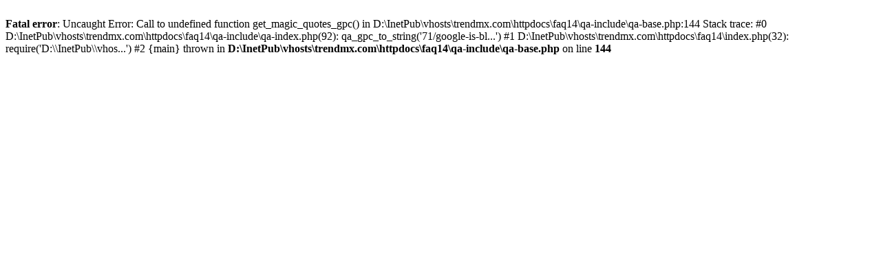

--- FILE ---
content_type: text/html; charset=UTF-8
request_url: http://www.trendmx.com/faq14/?qa=71/google-is-blocking-seo-studio-ranking-tool
body_size: 538
content:
<br />
<b>Fatal error</b>:  Uncaught Error: Call to undefined function get_magic_quotes_gpc() in D:\InetPub\vhosts\trendmx.com\httpdocs\faq14\qa-include\qa-base.php:144
Stack trace:
#0 D:\InetPub\vhosts\trendmx.com\httpdocs\faq14\qa-include\qa-index.php(92): qa_gpc_to_string('71/google-is-bl...')
#1 D:\InetPub\vhosts\trendmx.com\httpdocs\faq14\index.php(32): require('D:\\InetPub\\vhos...')
#2 {main}
  thrown in <b>D:\InetPub\vhosts\trendmx.com\httpdocs\faq14\qa-include\qa-base.php</b> on line <b>144</b><br />
